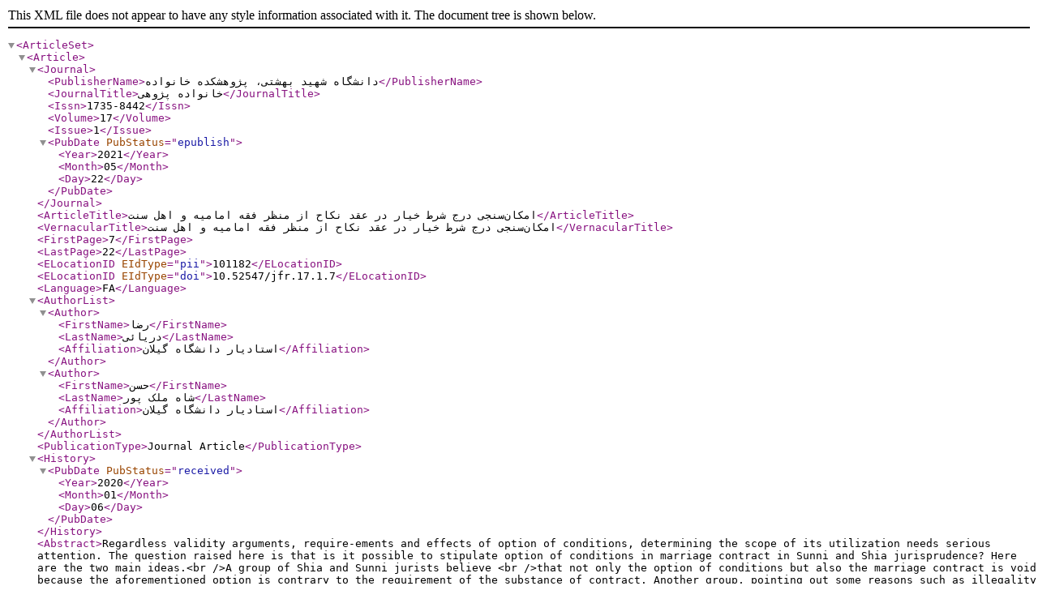

--- FILE ---
content_type: text/xml;charset=UTF-8
request_url: https://jfr.sbu.ac.ir/?_action=xml&article=101182
body_size: 2066
content:
<?xml version="1.0" encoding="UTF-8"?>
<!DOCTYPE ArticleSet PUBLIC "-//NLM//DTD PubMed 2.7//EN" "https://dtd.nlm.nih.gov/ncbi/pubmed/in/PubMed.dtd">
<ArticleSet>
<Article>
<Journal>
				<PublisherName>دانشگاه شهید بهشتی، پژوهشکده خانواده</PublisherName>
				<JournalTitle>خانواده پژوهی</JournalTitle>
				<Issn>1735-8442</Issn>
				<Volume>17</Volume>
				<Issue>1</Issue>
				<PubDate PubStatus="epublish">
					<Year>2021</Year>
					<Month>05</Month>
					<Day>22</Day>
				</PubDate>
			</Journal>
<ArticleTitle>امکان‌سنجی درج شرط خیار در عقد نکاح از منظر فقه امامیه و اهل سنت</ArticleTitle>
<VernacularTitle>امکان‌سنجی درج شرط خیار در عقد نکاح از منظر فقه امامیه و اهل سنت</VernacularTitle>
			<FirstPage>7</FirstPage>
			<LastPage>22</LastPage>
			<ELocationID EIdType="pii">101182</ELocationID>
			
<ELocationID EIdType="doi">10.52547/jfr.17.1.7</ELocationID>
			
			<Language>FA</Language>
<AuthorList>
<Author>
					<FirstName>رضا</FirstName>
					<LastName>دریائی</LastName>
<Affiliation>استادیار دانشگاه گیلان</Affiliation>

</Author>
<Author>
					<FirstName>حسن</FirstName>
					<LastName>شاه ملک پور</LastName>
<Affiliation>استادیار دانشگاه گیلان</Affiliation>

</Author>
</AuthorList>
				<PublicationType>Journal Article</PublicationType>
			<History>
				<PubDate PubStatus="received">
					<Year>2020</Year>
					<Month>01</Month>
					<Day>06</Day>
				</PubDate>
			</History>
		<Abstract>Regardless validity arguments, require-ements and effects of option of conditions, determining the scope of its utilization needs serious attention. The question raised here is that is it possible to stipulate option of conditions in marriage contract in Sunni and Shia jurisprudence? Here are the two main ideas.&lt;br /&gt;A group of Shia and Sunni jurists believe &lt;br /&gt;that not only the option of conditions but also the marriage contract is void because the aforementioned option is contrary to the requirement of the substance of contract. Another group, pointing out some reasons such as illegality of these conditions, believes that the option of conditions is void, not the marriage contract. However, the main reason bro-ught forth by the proponents of these ideas is the consensus on voidance. The first group believes that the consensus includes the option of conditions and the contract, and the second group limits it to the option of conditions. This research shows that all of the reasons of above-mentioned ideas have problems and it is unable to prove the voidance of the marriage contract and even the option of conditions; in other words, both the marriage contract and the option of conditions are valid.</Abstract>
			<OtherAbstract Language="FA">صرف‌نظر از دلایل حجیت، شرایط و آثار شرط خیار، تبیین قلمرو اعمال آن نیازمند توجه جدی است. به طور مشخص این پرسش قابل‌طرح است که آیا از منظر فقه امامیه و اهل سنت امکان اندراج شرط خیار در عقد نکاح وجود دارد؟ دو نظریه شاخص در این خصوص قابل توجه است. گروهی از فقهای امامیه و اهل سنت، هم شرط خیار و هم عقد نکاح را به دلایلی نظیر اینکه شرط مزبور مخالف مقتضای ذات عقد نکاح است، باطل می­دانند. گروهی نیز به دلایلی مانند نامشروع بودن این شرط، صرفاً شرط خیار را باطل می­دانند بدون اینکه آن را مبطل عقد به شمار آورند. با این حال اصلی­ترین دلیل طرفداران نظرات فوق، ادعای وجود اجماع مبنی بر بطلان است. گروه اول اجماع را شامل شرط و عقد دانسته و گروه دوم آن را محدود به شرط می­نمایند. تحقیق نشان می­دهد جملگی دلایل ابرازی طرفداران نظرات فوق با اشکال مواجه است و توان اثبات بطلان عقد نکاح و حتی شرط خیار را ندارد؛ به بیان دیگر هم عقد و هم شرط صحیح است.</OtherAbstract>
		<ObjectList>
			<Object Type="keyword">
			<Param Name="value">شرط خیار</Param>
			</Object>
			<Object Type="keyword">
			<Param Name="value">عقد نکاح</Param>
			</Object>
			<Object Type="keyword">
			<Param Name="value">فقه امامیه</Param>
			</Object>
			<Object Type="keyword">
			<Param Name="value">فقه اهل سنت</Param>
			</Object>
		</ObjectList>
<ArchiveCopySource DocType="pdf">https://jfr.sbu.ac.ir/article_101182_88ec9292e9f4805f0c903ff42af9dda0.pdf</ArchiveCopySource>
</Article>
</ArticleSet>
